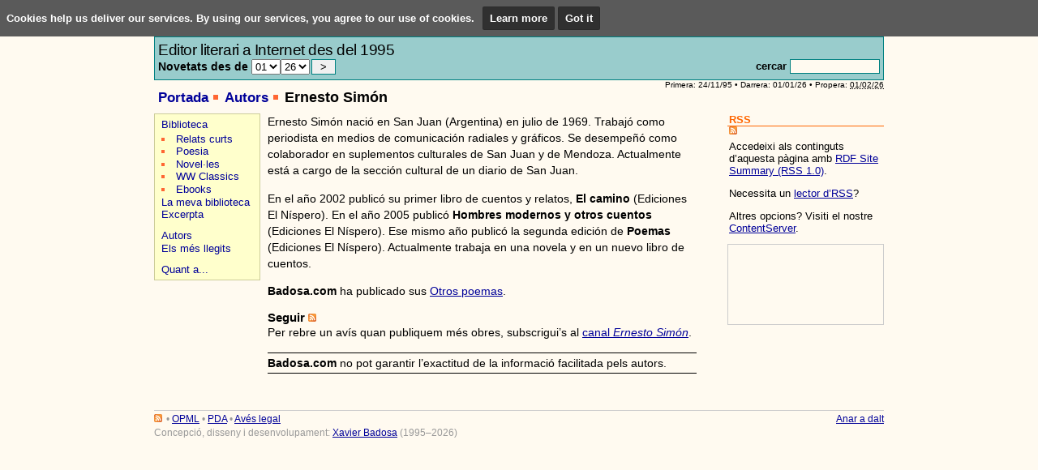

--- FILE ---
content_type: text/html; charset=ISO-8859-1
request_url: https://www.badosa.com/?l=ct&m=050100&a=Simon
body_size: 4732
content:
<!DOCTYPE html PUBLIC "-//W3C//DTD XHTML 1.0 Transitional//EN"
    "http://www.w3.org/TR/xhtml1/DTD/xhtml1-transitional.dtd">
<html xmlns="http://www.w3.org/1999/xhtml" xml:lang="ca" lang="ca">
<head profile="http://a9.com/-/spec/opensearch/1.1/">
	<title>Badosa.com - Ernesto Simón</title>
	<meta http-equiv="Content-Type" content="text/html; charset=iso-8859-1" />
	<meta http-equiv="Content-Language" content="ca" />
	<meta name="viewport" content="user-scalable=no, width=device-width" />
	<link rel="stylesheet" type="text/css" media="all" href="https://www.badosa.com/css/def150813.css" />
	<!-- link rel="stylesheet" type="text/css" media="aural,braille,embossed" href="https://www.badosa.com/css/blind.css" / -->
	<script src="https://www.badosa.com/js/ext/jquery.js" type="text/javascript"></script><!-- IE7 ha d&rsquo;anar abans que def.js -->
	<script src="https://www.badosa.com/js/def081214.js" type="text/javascript"></script>
	<script src="https://www.badosa.com/js/ext/prototype.js" type="text/javascript"></script>
	<script src="https://www.badosa.com/js/bs071013.js" type="text/javascript"></script>
	<script src="https://www.badosa.com/js/fopiniojs071228.php?l=ct" type="text/javascript"></script>
	<script src="https://www.badosa.com/js/ext/window.js" type="text/javascript"></script>
	<script src="https://www.badosa.com/js/exc080524.js" type="text/javascript"></script>
	<link rel="stylesheet" type="text/css" href="https://www.badosa.com/css/ext/window/default.css" />
	<link rel="stylesheet" type="text/css" href="https://www.badosa.com/css/ext/window/alphacube.css" />
	<link rel="stylesheet" type="text/css" media="all" href="https://www.badosa.com/css/opinio.css" />
	<script src="https://www.badosa.com/js/arranca.js" type="text/javascript"></script>
	
	<link rel="alternate" type="application/rss+xml" href="https://www.badosa.com/bin/rdf.pl?l=ct" title="Badosa.com - Portada" />
	<link rel="alternate" type="application/rss+xml" href="https://www.badosa.com/excerpta/ficcions.pl?a=Simon" title="Badosa.com - Ernesto Simón" />
	<link rel="icon" href="https://www.badosa.com/favicon.ico" type="image/ico" />
	<link rel="shortcut icon" href="https://www.badosa.com/favicon.ico" type="image/ico" />
	<link rel="index" type="text/x-opml" title="My Public Feeds" href="https://www.badosa.com/myPublicFeeds.opml" />
	<link type="application/opensearchdescription+xml" rel="search" href="http://www.inlibris.com/mozilla/badosa-ct.xml" title="Badosa.com" />

	<meta name="description"
	 content="Badosa.com is devoted to the spreading of literary unpublished texts in the global community. Works in Catalan, Spanish, English and French. Difusiï¿½n de textos literarios inï¿½ditos en castellano, catalï¿½n, inglï¿½s y francï¿½s. Difusiï¿½ de textos literaris inï¿½dits en catalï¿½, castellï¿½, anglï¿½s i francï¿½s." />
	<meta name="keywords"
	 content="Badosa, Badosa EP, Badosa EPC, Xavier M. Badosa, electronic publishing, literature, publisher, book, etext, fiction, art, read, writing, Spanish, Catalan, literatura, entregas, editorial, e-book, ebook, libros electrï¿½nicos, llibres electrï¿½nics, libros gratis, gratuitos, llibres gratis, gratuï¿½ts, descarga, descï¿½rrega, free books, download, escribir, leer, libro, arte, difusi&oacute;n, publicaci&oacute;n, e-zine, novel, novela, ficci&oacute;n, castellano, catal&agrave;, Xavier Badosa, poem, poes&iacute;a, poema, poetry, sonnet, soneto, humor, picaresca, Catalunya, Espa&ntilde;a, revista, editora, publicar, espa&ntilde;ol, XMB, hyperfiction, hiperficci&oacute;, hiperficci&oacute;n, English, novel, noveles, in&eacute;dito, novell, novells, in&egrave;dit, SEU, ï¿½s dels quan quï¿½" />

	<script type="text/javascript">
	(function(i,s,o,g,r,a,m){i["GoogleAnalyticsObject"]=r;i[r]=i[r]||function(){(i[r].q=i[r].q||[]).push(arguments)},i[r].l=1*new Date();a=s.createElement(o),m=s.getElementsByTagName(o)[0];a.async=1;a.src=g;m.parentNode.insertBefore(a,m)})(window,document,"script","//www.google-analytics.com/analytics.js","ga");
	ga("create", "UA-3753530-1", "badosa.com");
	ga("send", "pageview");
	</script>
</head>

<body>

  <script src="/js/cookiechoices.js"></script>
  <script>
  (function(window) {
  	var
  		l=navigator.languages? navigator.languages[0] : (navigator.language || navigator.userLanguage),
  		language=l.slice(0,2),
  		lang=language==="es" ? "es" : (language==="ca" ? "ca" : "en"),
  		text={
  			"en": "Cookies help us deliver our services. By using our services, you agree to our use of cookies.",
  			"es": "Las cookies nos ayudan a prestar mejor nuestros servicios. Al utilizar nuestros servicios, consientes nuestro uso de cookies.",
  			"ca": "Les cookies ens ajuden a donar millor els nostres serveis. En utilitzar els nostres serveis, acceptes el nostre ï¿½s de cookies."
  		},
  		more={
  			"en": "Learn more",
  			"es": "Saber mï¿½s",
  			"ca": "Saber mï¿½s"
  		},
  		ok={
  			"en": "Got it",
  			"es": "De acuerdo",
  			"ca": "Dï¿½acord"
  		},
  		url="http://www.inlibris.com/cookies/"
  	;

  	document.addEventListener("DOMContentLoaded", function(event) {
  		cookieChoices.showCookieConsentBar(text[lang], ok[lang], more[lang], url+"?lang="+lang);
  	});
  })();
  </script>

<div id="agrup">

	<div id="cap">
		<div class="cont">
			<div id="lang"><a href="/?l=en&amp;m=050100&amp;a=Simon">English</a> | <a href="/?l=es&amp;m=050100&amp;a=Simon">Castellano</a> | Català</div>
			<a href="/"><img id="logo" src="/img/badosacom.png" title="Badosa.com, l&rsquo;Editor Electrònic a Internet https://www.badosa.com" alt="Badosa.com" /></a>
			<address>http://www.badosa.com</address><a href="/bin/rdf.pl?l=ct"><img src="/img/rss.gif" class="rss" alt="RSS" title="RSS (Portada): badosa.com/rss/ct" /></a>
			<div id="form">
				<div id="lema">
					Editor literari a Internet des del 1995
					<form id="since" action="/" method="get"><input type="hidden" name="m" value="040000" /><input type="hidden" name="l" value="ct" />Novetats des de <select name="tm"><option value="01" selected="selected">01</option>
<option value="02">02</option>
<option value="03">03</option>
<option value="04">04</option>
<option value="05">05</option>
<option value="06">06</option>
<option value="07">07</option>
<option value="08">08</option>
<option value="09">09</option>
<option value="10">10</option>
<option value="11">11</option>
<option value="12">12</option>
</select><select name="ta"><option value="1997">97</option>
<option value="1998">98</option>
<option value="1999">99</option>
<option value="2000">00</option>
<option value="2001">01</option>
<option value="2002">02</option>
<option value="2003">03</option>
<option value="2004">04</option>
<option value="2005">05</option>
<option value="2006">06</option>
<option value="2007">07</option>
<option value="2008">08</option>
<option value="2009">09</option>
<option value="2010">10</option>
<option value="2011">11</option>
<option value="2012">12</option>
<option value="2013">13</option>
<option value="2014">14</option>
<option value="2015">15</option>
<option value="2016">16</option>
<option value="2017">17</option>
<option value="2018">18</option>
<option value="2019">19</option>
<option value="2020">20</option>
<option value="2021">21</option>
<option value="2022">22</option>
<option value="2023">23</option>
<option value="2024">24</option>
<option value="2025">25</option>
<option value="2026" selected="selected">26</option>
</select><input type="submit" title="Novetats" value=" &gt; " class="boto" /></form>
				</div>
				<form id="cerca" action="/" method="get" title="">
					<div id="power">&nbsp;</div>
					<label for="s">cercar</label>
					<input type="hidden" name="l" value="ct" />
					<input name="m" type="hidden" value="080000" /><input id="s" name="s" value="" />
				</form>
			</div>
			<div id="eds" class="vevent"><a class="url summary" href="http://www.badosa.com/?l=ct">Actualització de Badosa.com</a> Primera: 24/11/95 &bull; Darrera: 01/01/26 &bull; Propera: <abbr class="dtstart" title="2026-02-01T00:00:00-08:00">01/02/26</abbr></div>
			<ul><li><a href="/?l=ct">Portada</a></li> <li><a href="/?l=ct&amp;m=050000">Autors</a></li> <li><h1>Ernesto Simón</h1></li> </ul>
		</div>
	</div>

	<div id="principal">
		<div id="central">
			<div class="cont">
				
<p>Ernesto Simón nació en San Juan (Argentina) en julio de 1969. Trabajó como periodista en medios de comunicación radiales y gráficos. Se desempeñó como colaborador en suplementos culturales de San Juan y de Mendoza. Actualmente está a cargo de la sección cultural de un diario de San Juan.</p><p>En el año 2002 publicó su primer libro de cuentos y relatos, <strong>El camino</strong> (Ediciones El Níspero). En el año 2005 publicó <strong>Hombres modernos y otros cuentos</strong> (Ediciones El Níspero). Ese mismo año publicó la segunda edición de <strong>Poemas</strong> (Ediciones El Níspero). Actualmente trabaja en una novela y en un nuevo libro de cuentos.</p><p><strong>Badosa.com</strong> ha publicado sus <a href="/bin/obra.pl?id=p162">Otros poemas</a>.</p>
<h3>Seguir <a href="https://www.badosa.com/excerpta/ficcions.pl?a=Simon"><img src="/img/rss.gif" class="rss" alt="RSS" title="RSS: badosa.com/rss/a/simon" /></a></h3><p>Per rebre un avís quan publiquem més obres, subscrigui&rsquo;s al <a href="https://www.badosa.com/excerpta/ficcions.pl?a=Simon" title="RSS: badosa.com/rss/a/simon">canal <em>Ernesto Simón</em></a>.</p>
<p class="discl"><strong>Badosa.com</strong> no pot garantir l&rsquo;exactitud de la informació facilitada pels autors.</p>
<address class="vcard"><a class="fn url" href="https://www.badosa.com/?l=ct;a=Simon">Ernesto Simón</a></address>

			</div>
		</div>
	</div>

	<div id="nav">
		<div class="cont">
			
			<ul id="navlat"><li><a href="/?l=ct&amp;m=010000">Biblioteca</a><ul><li><a href="/?l=ct&amp;m=010100">Relats curts</a></li><li><a href="/?l=ct&amp;m=010200">Poesia</a></li><li><a href="/?l=ct&amp;m=010300">Novel·les</a></li><li><a href="/?l=ct&amp;m=010404">WW Classics</a></li><li><a href="/?l=ct&amp;m=010403">Ebooks</a></li></ul></li><li><a href="/bin/bookshelf.pl?l=ct">La meva biblioteca</a></li><li><a href="/excerpta/?l=ct">Excerpta</a></li><li class="sep"><a href="/?l=ct&amp;m=050000">Autors</a></li><li><a href="/stat/rank.pl?l=ct">Els més llegits</a></li><li class="sep"><a href="/?l=ct&amp;m=020000">Quant a...</a></li></ul>
			
					<!-- Google Adwords Ad Unit -->
		<script type="text/javascript"><!--
		google_ad_client = "pub-0146958910387769";
		google_ad_width = 125;
		google_ad_height = 125;
		google_ad_format = "125x125_as";
		google_ad_type = "text";
		google_ad_channel ="3238958008";
		google_color_border = "FFFAF0";
		google_color_bg = "FFFAF0";
		google_color_link = "000099";
		google_color_url = "000099";
		google_color_text = "000000";
		google_alternate_color = "FFFAF0";
		//--></script>
		<script type="text/javascript"
		 src="https://pagead2.googlesyndication.com/pagead/show_ads.js">
		</script>
		<!-- Google Adwords Ad Unit -->

		</div>
	</div>

	<div id="lateral">
		<div class="cont">
			 

			<div id="synd">
				<h3>RSS</h3>
				<div class="subtit"><a href="https://www.badosa.com/bin/rdf.pl?l=ct"><img src="/img/rss.gif" alt="RSS" title="RSS" /></a></div>
				<p>Accedeixi als continguts d&rsquo;aquesta pàgina amb <a href="https://www.badosa.com/bin/rdf.pl?l=ct">RDF Site Summary (RSS 1.0)</a>.</p>
				<!-- <ul>
					<li><a href="/bin/rdfsub.pl?l=ct&amp;m=050100&amp;w=g"><img src="https://buttons.googlesyndication.com/fusion/add.gif" width="104" height="17" border="0" alt="Afegir 'Badosa.com. Portada' a Google" title="Afegir 'Badosa.com. Portada' a Google" /></a></li>
					<li><a href="/bin/rdfsub.pl?l=ct&amp;m=050100&amp;w=y"><img src="https://us.i1.yimg.com/us.yimg.com/i/us/my/addtomyyahoo4.gif" height="17" width="91" border="0" alt="Afegir 'Badosa.com. Portada' a Yahoo!" title="Afegir 'Badosa.com. Portada' a Yahoo!" /></a></li>
					<li><a href="/bin/rdfsub.pl?l=ct&amp;m=050100&amp;w=n"><img src="https://www.netvibes.com/img/add2netvibes.gif" height="17" width="91" border="0" alt="Afegir 'Badosa.com. Portada' a Netvibes" title="Afegir 'Badosa.com. Portada' a Netvibes" /></a></li>
					<li><a href="/bin/rdfsub.pl?l=ct&amp;m=050100&amp;w=b"><img src="https://www.bloglines.com/images/sub_modern5.gif" height="15" width="80" border="0" alt="Afegir 'Badosa.com. Portada' a Bloglines" title="Afegir 'Badosa.com. Portada' a Bloglines" /></a></li>
				</ul> -->
				<p>Necessita un <a href="https://directory.google.com/Top/Reference/Libraries/Library_and_Information_Science/Technical_Services/Cataloguing/Metadata/RDF/Applications/RSS/News_Readers/">lector d&rsquo;RSS</a>?</p><p>Altres opcions? Visiti el nostre <a href="/contentserver/ct.htm">ContentServer</a>.</p>
			</div>
			
 
			
						<div class="GoogleLink">
				<!-- Google Adwords Link Unit -->
				<script type="text/javascript"><!--
				google_ad_client = "pub-0146958910387769";
				google_ad_width = 180;
				google_ad_height = 90;
				google_ad_format = "180x90_0ads_al_s";
				google_ad_channel ="5872292085";
				google_color_border = "FFFAF0";
				google_color_bg = "FFFAF0";
				google_color_link = "000099";
				google_color_text = "000000";
				google_color_url = "000099";
				//--></script>
				<script type="text/javascript"
				 src="https://pagead2.googlesyndication.com/pagead/show_ads.js">
				</script>
				<!-- Google Adwords Link Unit -->
			</div>

			
			<img id="stats" src="/bin/cgif.pl" alt="" />
		</div>

	</div>

	<div id="peu">
		<div class="cont">
			<div class="linia">
				<div class="ops"><a href="/bin/rdf.pl?l=ct"><img src="/img/rss.gif" class="rss" alt="RSS" title="RSS (Portada): badosa.com/rss/ct" /></a> &bull; <a href="http://www.badosa.com/myPublicFeeds.opml" title="Importi tots els nostres RSS en format Outline Processor Markup Language">OPML</a> &bull; <a title="Aquest lloc ha estat dissenyat per a agendes electròniques. Vegi quin aspecte tindrà aquest lloc en el seu dispositiu mòbil." href="/?l=ct&amp;m=020000" onclick="window.open('/bin/pda.pl?u=http%3A%2F%2Fwww.badosa.com%2Fpda.pl%3Fl%3Dct','pda','width=360,height=290,toolbar=no,location=no,directories=no,status=no,menubar=no,scrollbars=no,resizable=no');return false;">PDA</a> &bull; <a href="/?l=ct&amp;m=020100">Avés legal</a></div>
				<div class="top"><a href="#cap">Anar a dalt</a></div>
			</div>
			<div class="copy">Concepció, disseny i desenvolupament: <a href="http://xavierbadosa.com">Xavier Badosa</a> (1995&ndash;2026)</div>
		</div>
	</div>

</div>
</body>
</html>


--- FILE ---
content_type: text/html; charset=utf-8
request_url: https://www.google.com/recaptcha/api2/aframe
body_size: 267
content:
<!DOCTYPE HTML><html><head><meta http-equiv="content-type" content="text/html; charset=UTF-8"></head><body><script nonce="INsLDminX6Dx3t_JpgdGFQ">/** Anti-fraud and anti-abuse applications only. See google.com/recaptcha */ try{var clients={'sodar':'https://pagead2.googlesyndication.com/pagead/sodar?'};window.addEventListener("message",function(a){try{if(a.source===window.parent){var b=JSON.parse(a.data);var c=clients[b['id']];if(c){var d=document.createElement('img');d.src=c+b['params']+'&rc='+(localStorage.getItem("rc::a")?sessionStorage.getItem("rc::b"):"");window.document.body.appendChild(d);sessionStorage.setItem("rc::e",parseInt(sessionStorage.getItem("rc::e")||0)+1);localStorage.setItem("rc::h",'1768688048617');}}}catch(b){}});window.parent.postMessage("_grecaptcha_ready", "*");}catch(b){}</script></body></html>

--- FILE ---
content_type: text/javascript;charset=iso-8859-1
request_url: https://www.badosa.com/js/fopiniojs071228.php?l=ct
body_size: 525
content:
function wopi(t,l){
	window.alert("Ja no s'accepten opinions.");
	return false;
	/* 20191018
	if(document.getElementsByTagName){
		$$('body')[0].setStyle({
			opacity: 0.7
		});
		Dialog.info({url: "/bin/fopinio.php?t="+encodeURIComponent(t)+"&l="+l, options: {onLoaded: function(){
			$$('body')[0].setStyle({
				opacity: 1
			});
		}, method: 'get'}}, {className: "alphacube", width: 540});
		return false;
	}

	return true;
	*/
}

function opinio(ajax){
	if ($F('BODY01').length==0){
		alert("Sisplau, especifiqui l'assumpte al qual es refereix el seu comentari.");
		$('BODY01').focus();
		return false;
	}
	if ($F('BODY02').length==0){
		alert("Sisplau, teclegi el seu comentari.");
		$('BODY02').focus();
		return false;
	}
	if(ajax) {
		var myAjax =new Ajax.Updater({success:'msgload'}, "/bin/opinio.pl", {method: 'post', parameters: $('fopinio').serialize(), onLoading: load});
		return false;
	}
	return true;
}

function load() {
	Element.hide('boto1');
	$('msgload').innerHTML="<img src=\"/img/kittscanner.gif\" style=\"height:1.2em\" alt=\"Enviant...\" title=\"Enviant...\" \/>";
}

function tanca(){
	if($F('BODY02').length>0 && $('msgload').innerHTML==""){
		if(!confirm("Si tanca aquesta finestra, perdrà el seu comentari i no s'enviarà.")){ return false; }
	}
	Dialog.closeInfo();
	return false;
}
